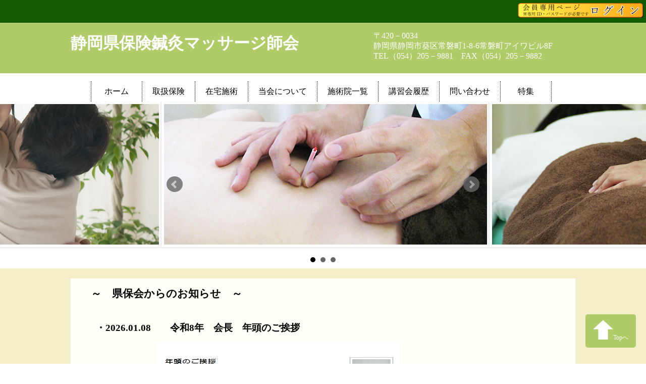

--- FILE ---
content_type: text/html; charset=UTF-8
request_url: https://hoken89m.com/
body_size: 8019
content:
<!doctype html>
<html>
<head>
<meta charset="utf-8">
<meta name="viewport" content="width=device-width">

<meta http-equiv="Content-Type" content="text/html; charset=utf-8" />
<meta name="keywords" content="" />
<meta name="description" content="静岡県保険鍼灸マッサージ師会は、静岡県保険鍼灸マッサージ師会では、静岡県内の鍼灸マッサージ院のうち保険を取り扱う施術院が適切かつスムーズに診療を行えるよう、支援を行っております。また、一般の皆様に安心して保険を使用した治療を受けていただけるよう、ご案内をしております。です。" />

<meta name='robots' content='max-image-preview:large' />
	<style>img:is([sizes="auto" i], [sizes^="auto," i]) { contain-intrinsic-size: 3000px 1500px }</style>
	<link rel="alternate" type="application/rss+xml" title="静岡県保険鍼灸マッサージ師会 &raquo; フィード" href="https://hoken89m.com/feed" />
<link rel="alternate" type="application/rss+xml" title="静岡県保険鍼灸マッサージ師会 &raquo; コメントフィード" href="https://hoken89m.com/comments/feed" />
<link rel='stylesheet' id='wp-block-library-css' href='https://hoken89m.com/wp-includes/css/dist/block-library/style.min.css?ver=6.8.3' type='text/css' media='all' />
<style id='classic-theme-styles-inline-css' type='text/css'>
/*! This file is auto-generated */
.wp-block-button__link{color:#fff;background-color:#32373c;border-radius:9999px;box-shadow:none;text-decoration:none;padding:calc(.667em + 2px) calc(1.333em + 2px);font-size:1.125em}.wp-block-file__button{background:#32373c;color:#fff;text-decoration:none}
</style>
<style id='global-styles-inline-css' type='text/css'>
:root{--wp--preset--aspect-ratio--square: 1;--wp--preset--aspect-ratio--4-3: 4/3;--wp--preset--aspect-ratio--3-4: 3/4;--wp--preset--aspect-ratio--3-2: 3/2;--wp--preset--aspect-ratio--2-3: 2/3;--wp--preset--aspect-ratio--16-9: 16/9;--wp--preset--aspect-ratio--9-16: 9/16;--wp--preset--color--black: #000000;--wp--preset--color--cyan-bluish-gray: #abb8c3;--wp--preset--color--white: #ffffff;--wp--preset--color--pale-pink: #f78da7;--wp--preset--color--vivid-red: #cf2e2e;--wp--preset--color--luminous-vivid-orange: #ff6900;--wp--preset--color--luminous-vivid-amber: #fcb900;--wp--preset--color--light-green-cyan: #7bdcb5;--wp--preset--color--vivid-green-cyan: #00d084;--wp--preset--color--pale-cyan-blue: #8ed1fc;--wp--preset--color--vivid-cyan-blue: #0693e3;--wp--preset--color--vivid-purple: #9b51e0;--wp--preset--gradient--vivid-cyan-blue-to-vivid-purple: linear-gradient(135deg,rgba(6,147,227,1) 0%,rgb(155,81,224) 100%);--wp--preset--gradient--light-green-cyan-to-vivid-green-cyan: linear-gradient(135deg,rgb(122,220,180) 0%,rgb(0,208,130) 100%);--wp--preset--gradient--luminous-vivid-amber-to-luminous-vivid-orange: linear-gradient(135deg,rgba(252,185,0,1) 0%,rgba(255,105,0,1) 100%);--wp--preset--gradient--luminous-vivid-orange-to-vivid-red: linear-gradient(135deg,rgba(255,105,0,1) 0%,rgb(207,46,46) 100%);--wp--preset--gradient--very-light-gray-to-cyan-bluish-gray: linear-gradient(135deg,rgb(238,238,238) 0%,rgb(169,184,195) 100%);--wp--preset--gradient--cool-to-warm-spectrum: linear-gradient(135deg,rgb(74,234,220) 0%,rgb(151,120,209) 20%,rgb(207,42,186) 40%,rgb(238,44,130) 60%,rgb(251,105,98) 80%,rgb(254,248,76) 100%);--wp--preset--gradient--blush-light-purple: linear-gradient(135deg,rgb(255,206,236) 0%,rgb(152,150,240) 100%);--wp--preset--gradient--blush-bordeaux: linear-gradient(135deg,rgb(254,205,165) 0%,rgb(254,45,45) 50%,rgb(107,0,62) 100%);--wp--preset--gradient--luminous-dusk: linear-gradient(135deg,rgb(255,203,112) 0%,rgb(199,81,192) 50%,rgb(65,88,208) 100%);--wp--preset--gradient--pale-ocean: linear-gradient(135deg,rgb(255,245,203) 0%,rgb(182,227,212) 50%,rgb(51,167,181) 100%);--wp--preset--gradient--electric-grass: linear-gradient(135deg,rgb(202,248,128) 0%,rgb(113,206,126) 100%);--wp--preset--gradient--midnight: linear-gradient(135deg,rgb(2,3,129) 0%,rgb(40,116,252) 100%);--wp--preset--font-size--small: 13px;--wp--preset--font-size--medium: 20px;--wp--preset--font-size--large: 36px;--wp--preset--font-size--x-large: 42px;--wp--preset--spacing--20: 0.44rem;--wp--preset--spacing--30: 0.67rem;--wp--preset--spacing--40: 1rem;--wp--preset--spacing--50: 1.5rem;--wp--preset--spacing--60: 2.25rem;--wp--preset--spacing--70: 3.38rem;--wp--preset--spacing--80: 5.06rem;--wp--preset--shadow--natural: 6px 6px 9px rgba(0, 0, 0, 0.2);--wp--preset--shadow--deep: 12px 12px 50px rgba(0, 0, 0, 0.4);--wp--preset--shadow--sharp: 6px 6px 0px rgba(0, 0, 0, 0.2);--wp--preset--shadow--outlined: 6px 6px 0px -3px rgba(255, 255, 255, 1), 6px 6px rgba(0, 0, 0, 1);--wp--preset--shadow--crisp: 6px 6px 0px rgba(0, 0, 0, 1);}:where(.is-layout-flex){gap: 0.5em;}:where(.is-layout-grid){gap: 0.5em;}body .is-layout-flex{display: flex;}.is-layout-flex{flex-wrap: wrap;align-items: center;}.is-layout-flex > :is(*, div){margin: 0;}body .is-layout-grid{display: grid;}.is-layout-grid > :is(*, div){margin: 0;}:where(.wp-block-columns.is-layout-flex){gap: 2em;}:where(.wp-block-columns.is-layout-grid){gap: 2em;}:where(.wp-block-post-template.is-layout-flex){gap: 1.25em;}:where(.wp-block-post-template.is-layout-grid){gap: 1.25em;}.has-black-color{color: var(--wp--preset--color--black) !important;}.has-cyan-bluish-gray-color{color: var(--wp--preset--color--cyan-bluish-gray) !important;}.has-white-color{color: var(--wp--preset--color--white) !important;}.has-pale-pink-color{color: var(--wp--preset--color--pale-pink) !important;}.has-vivid-red-color{color: var(--wp--preset--color--vivid-red) !important;}.has-luminous-vivid-orange-color{color: var(--wp--preset--color--luminous-vivid-orange) !important;}.has-luminous-vivid-amber-color{color: var(--wp--preset--color--luminous-vivid-amber) !important;}.has-light-green-cyan-color{color: var(--wp--preset--color--light-green-cyan) !important;}.has-vivid-green-cyan-color{color: var(--wp--preset--color--vivid-green-cyan) !important;}.has-pale-cyan-blue-color{color: var(--wp--preset--color--pale-cyan-blue) !important;}.has-vivid-cyan-blue-color{color: var(--wp--preset--color--vivid-cyan-blue) !important;}.has-vivid-purple-color{color: var(--wp--preset--color--vivid-purple) !important;}.has-black-background-color{background-color: var(--wp--preset--color--black) !important;}.has-cyan-bluish-gray-background-color{background-color: var(--wp--preset--color--cyan-bluish-gray) !important;}.has-white-background-color{background-color: var(--wp--preset--color--white) !important;}.has-pale-pink-background-color{background-color: var(--wp--preset--color--pale-pink) !important;}.has-vivid-red-background-color{background-color: var(--wp--preset--color--vivid-red) !important;}.has-luminous-vivid-orange-background-color{background-color: var(--wp--preset--color--luminous-vivid-orange) !important;}.has-luminous-vivid-amber-background-color{background-color: var(--wp--preset--color--luminous-vivid-amber) !important;}.has-light-green-cyan-background-color{background-color: var(--wp--preset--color--light-green-cyan) !important;}.has-vivid-green-cyan-background-color{background-color: var(--wp--preset--color--vivid-green-cyan) !important;}.has-pale-cyan-blue-background-color{background-color: var(--wp--preset--color--pale-cyan-blue) !important;}.has-vivid-cyan-blue-background-color{background-color: var(--wp--preset--color--vivid-cyan-blue) !important;}.has-vivid-purple-background-color{background-color: var(--wp--preset--color--vivid-purple) !important;}.has-black-border-color{border-color: var(--wp--preset--color--black) !important;}.has-cyan-bluish-gray-border-color{border-color: var(--wp--preset--color--cyan-bluish-gray) !important;}.has-white-border-color{border-color: var(--wp--preset--color--white) !important;}.has-pale-pink-border-color{border-color: var(--wp--preset--color--pale-pink) !important;}.has-vivid-red-border-color{border-color: var(--wp--preset--color--vivid-red) !important;}.has-luminous-vivid-orange-border-color{border-color: var(--wp--preset--color--luminous-vivid-orange) !important;}.has-luminous-vivid-amber-border-color{border-color: var(--wp--preset--color--luminous-vivid-amber) !important;}.has-light-green-cyan-border-color{border-color: var(--wp--preset--color--light-green-cyan) !important;}.has-vivid-green-cyan-border-color{border-color: var(--wp--preset--color--vivid-green-cyan) !important;}.has-pale-cyan-blue-border-color{border-color: var(--wp--preset--color--pale-cyan-blue) !important;}.has-vivid-cyan-blue-border-color{border-color: var(--wp--preset--color--vivid-cyan-blue) !important;}.has-vivid-purple-border-color{border-color: var(--wp--preset--color--vivid-purple) !important;}.has-vivid-cyan-blue-to-vivid-purple-gradient-background{background: var(--wp--preset--gradient--vivid-cyan-blue-to-vivid-purple) !important;}.has-light-green-cyan-to-vivid-green-cyan-gradient-background{background: var(--wp--preset--gradient--light-green-cyan-to-vivid-green-cyan) !important;}.has-luminous-vivid-amber-to-luminous-vivid-orange-gradient-background{background: var(--wp--preset--gradient--luminous-vivid-amber-to-luminous-vivid-orange) !important;}.has-luminous-vivid-orange-to-vivid-red-gradient-background{background: var(--wp--preset--gradient--luminous-vivid-orange-to-vivid-red) !important;}.has-very-light-gray-to-cyan-bluish-gray-gradient-background{background: var(--wp--preset--gradient--very-light-gray-to-cyan-bluish-gray) !important;}.has-cool-to-warm-spectrum-gradient-background{background: var(--wp--preset--gradient--cool-to-warm-spectrum) !important;}.has-blush-light-purple-gradient-background{background: var(--wp--preset--gradient--blush-light-purple) !important;}.has-blush-bordeaux-gradient-background{background: var(--wp--preset--gradient--blush-bordeaux) !important;}.has-luminous-dusk-gradient-background{background: var(--wp--preset--gradient--luminous-dusk) !important;}.has-pale-ocean-gradient-background{background: var(--wp--preset--gradient--pale-ocean) !important;}.has-electric-grass-gradient-background{background: var(--wp--preset--gradient--electric-grass) !important;}.has-midnight-gradient-background{background: var(--wp--preset--gradient--midnight) !important;}.has-small-font-size{font-size: var(--wp--preset--font-size--small) !important;}.has-medium-font-size{font-size: var(--wp--preset--font-size--medium) !important;}.has-large-font-size{font-size: var(--wp--preset--font-size--large) !important;}.has-x-large-font-size{font-size: var(--wp--preset--font-size--x-large) !important;}
:where(.wp-block-post-template.is-layout-flex){gap: 1.25em;}:where(.wp-block-post-template.is-layout-grid){gap: 1.25em;}
:where(.wp-block-columns.is-layout-flex){gap: 2em;}:where(.wp-block-columns.is-layout-grid){gap: 2em;}
:root :where(.wp-block-pullquote){font-size: 1.5em;line-height: 1.6;}
</style>
<link rel='stylesheet' id='wp-pagenavi-css' href='https://hoken89m.com/wp-content/plugins/wp-pagenavi/pagenavi-css.css?ver=2.70' type='text/css' media='all' />
<script type="text/javascript">
  var _gaq = _gaq || [];
  _gaq.push(['_setAccount', 'UA-22647990-1']);
  _gaq.push(['_trackPageview']);
  (function() {
    var ga = document.createElement('script'); ga.type = 'text/javascript'; ga.async = true;
    ga.src = ('https:' == document.location.protocol ? 'https://ssl' : 'http://www') + '.google-analytics.com/ga.js';
    var s = document.getElementsByTagName('script')[0]; s.parentNode.insertBefore(ga, s);
  })();
</script>
<link rel="icon" type="image/vnd.microsoft.icon" href="https://hoken89m.com/wp-content/themes/hoken89m/img/favicon.ico" />

<script src="//ajax.googleapis.com/ajax/libs/jquery/1.8.2/jquery.min.js"></script>
<script src="https://hoken89m.com/wp-content/themes/hoken89m/js/jquery.bxslider.min.js"></script>
<script src="https://hoken89m.com/wp-content/themes/hoken89m/js/jquery.easing.1.3.js"></script>
<script src="https://hoken89m.com/wp-content/themes/hoken89m/js/hoken89m.js"></script>
<link href="https://hoken89m.com/wp-content/themes/hoken89m/js/jquery.bxslider.css" rel="stylesheet" />
<link href="https://hoken89m.com/wp-content/themes/hoken89m/style.css" rel="stylesheet" type="text/css" />
<title>静岡県保険鍼灸マッサージ師会</title>
</head>

<body>
﻿<!--▼会員用ツールバー開始 /-->
<div id="member-bar" class="clearfix">

<div class="right">
<p><a href="https://hoken89m.com/wp-login.php?redirect_to=https%3A%2F%2Fhoken89m.com%2F%25e3%2581%2594%25e6%25a1%2588%25e5%2586%2585%2F%25e5%258f%2597%25e9%25a0%2598%25e5%25a7%2594%25e4%25bb%25bb%25e5%25b1%258a%25e5%2587%25ba%25e6%259b%25b8%25e9%25a1%259e%25e3%2580%2580%25e6%259b%25b8%25e3%2581%258d%25e6%2596%25b9%25e8%25ac%259b%25e7%25bf%2592%25e4%25bc%259a%25e3%2581%25ae%25e3%2581%2594%25e6%25a1%2588%25e5%2586%2585"><img src="https://hoken89m.com/wp-content/themes/hoken89m/img/login.png" alt="会員サイトログイン" style="height: 30px;"></a></p>
</div>
</div>
<!--▲会員用ツールバー終了 /-->

<!--▼ヘッダー開始 /-->
<div id="header" class="clearfix">
<div id="header-inner">

<!--▼検索エリア開始 /-->
<!-- <div id="search">
<form role="search" method="get" id="searchform" class="searchform" action="https://hoken89m.com/">
				<div>
					<label class="screen-reader-text" for="s">検索:</label>
					<input type="text" value="" name="s" id="s" />
					<input type="submit" id="searchsubmit" value="検索" />
				</div>
			</form></div>search /-->
<!--▲検索エリア終了 /-->

<div id="header-title">
<h1>静岡県保険鍼灸マッサージ師会</h1>
</div><!-- header-title /-->
<div id="header-info">
<p>〒420－0034<br />
静岡県静岡市葵区常磐町1-8-6常磐町アイワビル8F<br />
TEL（054）205－9881　FAX（054）205－9882</p>
</div><!-- header-info /-->
</div><!-- header-inner /-->
</div><!-- header /-->
<!--▲ヘッダー終了 /-->


<!--▼ナビメニュー開始 /-->
<div id="nav" class="clearfix">
<div id="nav-inner">
<ul><li class="menu-item menu-item-type-custom menu-item-object-custom"><a href="https://www.hoken89m.com">ホーム</a></li>
<li class="menu-item menu-item-type-post_type menu-item-object-page"><a href="https://hoken89m.com/general/hoken">取扱保険</a></li>
<li class="menu-item menu-item-type-post_type menu-item-object-page"><a href="https://hoken89m.com/general/zaitaku">在宅施術</a></li>
<li class="menu-item menu-item-type-post_type menu-item-object-page"><a href="https://hoken89m.com/general/or">当会について</a></li>
<li class="menu-item menu-item-type-post_type menu-item-object-page"><a href="https://hoken89m.com/general/officelist">施術院一覧</a></li>
<li class="menu-item menu-item-type-custom menu-item-object-custom"><a href="https://www.hoken89m.com/general/seminer_history">講習会履歴</a></li>
<li class="menu-item menu-item-type-post_type menu-item-object-page"><a href="https://hoken89m.com/general/contact">問い合わせ</a></li>
<li class="menu-item menu-item-type-post_type menu-item-object-page"><a href="https://hoken89m.com/general/special">特集</a></li>
</ul></div><!-- nav-inner /-->
</div><!-- nav /-->
<!--▲ナビメニュー終了 /-->

<!--▼スライド開始 /-->
<div id="slidbox">
<div id="slidbox-inner">
<ul class="slider">
<li class="slide"><img src="https://hoken89m.com/wp-content/themes/hoken89m/img/slide1.jpg" width="640" height="278" ></li>
<li class="slide"><img src="https://hoken89m.com/wp-content/themes/hoken89m/img/slide2.jpg" width="640" height="278" ></li>
<li class="slide"><img src="https://hoken89m.com/wp-content/themes/hoken89m/img/slide3.jpg" width="640" height="278" ></li>
</ul>
</div><!-- slidbox-inner /-->
</div><!-- slidbox /-->
<!--▲スライド終了 /-->

<!--▼コンテナー開始 /-->
<div id="container" class="clearfix">

<!--▼コンテンツ開始 /-->
<div id="contents">

<!-- トップページお知らせここから -->
<div class="space clearfix">
<div class="space-inner">
<h4 style="margin-top: 0px;padding-top: 0px;font-size: 130%;">～　県保会からのお知らせ　～</h4>
<dl style="clear: both;">
<dt style="padding-left: 30px;padding-top: 20px;font-size: 120%;font-weight: bold;">・2026.01.08　　令和8年　会長　年頭のご挨拶</dt>
<dd style="padding-left: 80px;border-bottom: 1px dotted #000000;"><p><a href="https://hoken89m.com/img/946a50865321f94bbbe3c6a0d5bea869.pdf"><img decoding="async" src="https://hoken89m.com/img/90725d1a5f7805c727815d490336de83.jpg"/></a></p>
</dd>
<dt style="padding-left: 30px;padding-top: 20px;font-size: 120%;font-weight: bold;">・2025.12.13　　Cafe けんぽ会01.14開催のお知らせ</dt>
<dd style="padding-left: 80px;border-bottom: 1px dotted #000000;"><p>2026年1月14日に会員オンラインセミナー（ZOOM）を開催いたします。<br />
お茶を飲みながら気楽にご参加ください。<br />
※こちらのセミナーは会員専用となります※<br />
<a href="https://hoken89m.com/member/">詳細はこちらから＞＞https://hoken89m.com/member/</a><br />
※こちらのページをご覧いただくには、会員ID・パスワードが必要となりますのでご了承ください※</p>
<a href="https://hoken89m.com/img/cafekenpo20260114.pdf"><img fetchpriority="high" decoding="async" src="https://hoken89m.com/img/cafekenpo20260114.jpg" alt="" width="425" height="600" /></a>
</dd>
<dt style="padding-left: 30px;padding-top: 20px;font-size: 120%;font-weight: bold;">・2025.09.25　　Cafe けんぽ会10.23開催のお知らせ</dt>
<dd style="padding-left: 80px;border-bottom: 1px dotted #000000;"><p>2025年10月23日に会員オンラインセミナー（ZOOM）を開催いたします。<br />
お茶を飲みながら気楽にご参加ください。<br />
※こちらのセミナーは会員専用となります※<br />
<a href="https://hoken89m.com/member/">詳細はこちらから＞＞https://hoken89m.com/member/</a><br />
※こちらのページをご覧いただくには、会員ID・パスワードが必要となりますのでご了承ください※</p>
<a href="https://hoken89m.com/img/cafekenpo20251023.pdf"><img decoding="async" src="https://hoken89m.com/img/cafekenpo20251023.jpg" alt="" width="425" height="600" /></a>
</dd>
<dt style="padding-left: 30px;padding-top: 20px;font-size: 120%;font-weight: bold;">・2025.07.22　　Cafe けんぽ会08.21開催のお知らせ</dt>
<dd style="padding-left: 80px;border-bottom: 1px dotted #000000;"><p>2025年8月21日に会員オンラインセミナー（ZOOM）を開催いたします。<br />
お茶を飲みながら気楽にご参加ください。<br />
※こちらのセミナーは会員専用となります※</p>
<p>申込締切　令和７年８月１８日<br />
<a href="https://forms.gle/GxsE9DR2ctcFj5xh6">お申込みはこちらから＞＞</a></p>
<a href="https://hoken89m.com/img/cafekenpo20250821.jpg"><img decoding="async" src="https://hoken89m.com/img/cafekenpo20250821.jpg" alt="" width="425" height="600" /></a>
</dd>
<dt style="padding-left: 30px;padding-top: 20px;font-size: 120%;font-weight: bold;">・2024.10.16　　公開無料オンライン講習会のご案内</dt>
<dd style="padding-left: 80px;border-bottom: 1px dotted #000000;"><p>2024年9月25日に開催された保険講習会「訪問施術制度導入について」の動画をメインに、会員外の有資格者を対象に公開無料オンライン講習会を<span style="font-weight: bold;">11月7日</span>に開催いたします。</p>
<p><span style="font-weight: bold;">講習会詳細</span></p>
<ul>
<li style="margin-left: 1em;"><span style="font-weight: bold;">開催日時</span>: 2024年11月7日 21:00～22:00</li>
<li style="margin-left: 1em;"><span style="font-weight: bold;">形式</span>: Zoom（申込者にURL送付）</li>
<li style="margin-left: 1em;"><span style="font-weight: bold;">対象者</span>: 静岡県内有資格者（鍼灸マッサージ師）</li>
<li style="margin-left: 1em;"><span style="font-weight: bold;">定員</span>: 先着99名</li>
<li style="margin-left: 1em;"><span style="font-weight: bold;">申込締切</span>: 11月6日</li>
</ul>
</dd>
<dt style="padding-left: 30px;padding-top: 20px;font-size: 120%;font-weight: bold;">・2024.09.26　　2024年9月25日開催　保険講習会「訪問施術制度導入について」動画配信開始</dt>
<dd style="padding-left: 80px;border-bottom: 1px dotted #000000;"><p>2024年9月25日開催【保険講習会「訪問施術制度導入について」】の録画動画を『会員限定』で配信いたします。<br />
下記会員サイトよりご覧ください。<br />
講習会に参加できなかった方はもちろん、講習会参加後の復習としてもお役立てください。</p>
<p>動画の閲覧はこちらから＞＞<a href="https://hoken89m.com/member/">https://hoken89m.com/member/</a><br />
※こちらのページをご覧いただくには、会員ID・パスワードが必要となりますのでご了承ください※</p>
</dd>
<dt style="padding-left: 30px;padding-top: 20px;font-size: 120%;font-weight: bold;">・2024.08.23　　保険講習会「訪問施術制度導入について」</dt>
<dd style="padding-left: 80px;border-bottom: 1px dotted #000000;"><p>令和6年10月1日施行予定【訪問施術制度導入について】解説をする保険講習会を開催いたします。</p>
<p>【開催詳細】<br />
（1）オンライン<br />
&#x25aa; 開催日時：9月25日（水）21:00～22:00<br />
&#x25aa; 期間限定配信: ライブ配信後、一定期間、録画映像を配信予定<br />
&#x25aa; 参加方法: Zoom（申込者にURLを送付）<br />
&#x25aa; 定員：先着99名<br />
&#x25aa; 申し込み締め切り日：9月22日（金）</p>
<p>（2）対面式<br />
&#x25aa; 開催日時：10月13日（日）10:00～12:00<br />
&#x25aa; 会場：アイワビル4階会議室 静岡市葵区常磐町1-8-6<br />
&#x25aa; 定員：先着100名<br />
&#x25aa; 申し込み締め切り日：10月10日（金）</p>
<p>●　講習会内容<br />
　訪問施術制度の概要、申請書作成を解説いたします</p>
<p>●　申込先<br />
<a href="https://forms.gle/SPYax6zpTPrwzB1k7">https://forms.gle/SPYax6zpTPrwzB1k7</a></p>
<p>※こちらのセミナーは会員専用となります※</p>
<p><a href="https://hoken89m.com/member/seminer">詳細はこちらから＞＞https://hoken89m.com/member/seminer</a><br />
※こちらのページをご覧いただくには、会員ID・パスワードが必要となりますのでご了承ください<br />
※会員ID・パスワードについてのお問い合わせは、事務局までお願いいたします。</p>
<p style="text-align: center;"><img decoding="async" src="https://hoken89m.com/img/00160f810d956f401e5da8e804f8d83d.png" alt="" width="422" height="600" /></p>
</dd>
<dt style="padding-left: 30px;padding-top: 20px;font-size: 120%;font-weight: bold;">・2024.06.14　　Cafe けんぽ会07.17開催のお知らせ</dt>
<dd style="padding-left: 80px;border-bottom: 1px dotted #000000;"><p>2024年7月17日に会員オンラインセミナー（ZOOM）を開催いたします。<br />
お茶を飲みながら気楽にご参加ください。<br />
※こちらのセミナーは会員専用となります※</p>
<p>申込締切　令和６年７月１４日<br />
<a href="https://docs.google.com/forms/d/e/1FAIpQLSdp4o6BAcCyjUnhL11CmK_7i84wvFAojmPU0EzlFlkmc5egFQ/viewform">お申込みはこちらから＞＞</a></p>
<a href="https://hoken89m.com/img/cafekenpo20240717.jpg"><img decoding="async" src="https://hoken89m.com/img/cafekenpo20240717.jpg" alt="" width="425" height="600" /></a>
</dd>
<dt style="padding-left: 30px;padding-top: 20px;font-size: 120%;font-weight: bold;">・2024.06.06　　療養費の料金改定のお知らせ</dt>
<dd style="padding-left: 80px;border-bottom: 1px dotted #000000;"><p>療養費の料金改定令和6年6月1日施行されました。<br />
会員サイトより詳細を確認できます</p>
<p><a href="https://hoken89m.com/member/dlf#r6_price_revision">【あはき療養費の令和6年度料金改定について】をご覧になるにはこちらから＞＞</a><br />
（会員サイトを閲覧するには、ログインが必要となります）</p>
</dd>
<dt style="padding-left: 30px;padding-top: 20px;font-size: 120%;font-weight: bold;">・2024.04.08　　保険講習会「療養費改定の全貌」のお知らせ</dt>
<dd style="padding-left: 80px;border-bottom: 1px dotted #000000;"><p>当会　中村会長が【療養費改定の全貌】を語る保険講習会を開催いたします。</p>
<p>●開催日<br />
2024年5月19日（日）</p>
<p>●申し込み締め切り日<br />
2024年5月15日</p>
<p>●　講習会内容<br />
　１．令和６年度の料⾦改定に関する情報と影響<br />
　２．社会保障審議会におけるあはき師の⽅向性<br />
　３．あはき師の役割と責任について</p>
<p>※こちらのセミナーは会員専用となります※</p>
<p><a href="https://hoken89m.com/member/seminer">詳細はこちらから＞＞https://hoken89m.com/member/seminer</a><br />
※こちらのページをご覧いただくには、会員ID・パスワードが必要となりますのでご了承ください<br />
※会員ID・パスワードについてのお問い合わせは、事務局までお願いいたします。</p>
<p style="text-align: center;"><img decoding="async" src="https://hoken89m.com/img/dac0ad684ec6e46aba1b65bff6e410ea.png" alt="" width="423" height="600" /></p>
</dd>
</dl>
</div><!-- space-inner -->
</div><!-- space -->
<!-- トップページお知らせここまで -->



<div class="space bk1 clearfix">
<div class="space-inner">
<div style="width: 600px; text-align: center;">
<p>鍼・灸・マッサージの治療は、高価で長く続けられないと思っていませんか？</p>
<p>次のような症状でお悩みの方、</p>
<p>鍼・灸・マッサージの治療に保険を使う事が出来ます。</p>
</div>
<div class="fukidashi">
<p>神経痛・リウマチ・腰痛症 ・五十肩 ・</p>
<p>頚腕症候群 ・頚椎捻挫後遺症</p>
<p>脳出血等による片麻痺（筋麻痺・関節拘縮など）・</p>
<p>骨折・手術等の後遺症</p>
</div><!-- fukidashi /-->

<a href="general/hoken#taishou"><img alt="" src="wp-content/themes/hoken89m/img/taishou.png" /></a>
<a href="general/hoken#toriatsukai"><img alt="" src="wp-content/themes/hoken89m/img/toriatsukai.png" /></a>
<a href="general/hoken#tetsuzuki"><img alt="" src="wp-content/themes/hoken89m/img/tetsuzuki.png" /></a>
<a href="general/hoken#nagare"><img alt="" src="wp-content/themes/hoken89m/img/nagare.png" /></a>
<a href="general/office"><img alt="" src="wp-content/themes/hoken89m/img/sejutsuin.png" /></a>
</div><!-- space-inner /-->
</div><!-- space bk1 /-->

<div class="space clearfix">
<div class="space-inner clearfix">
<div style="width: 650px; text-align: center; float: left;">
<p>鍼・灸・マッサージの治療を受けたいけれど、診療所へ通うのが大変な患者様、</p>
<p>診療所への送り迎えが困難なご家族の方、</p>
<p>静岡県鍼灸マッサージ師会では、訪問施術に取り組んでおります。</p>
<p>是非一度ご相談ください。</p>
</div>
<div style="width: 310px; text-align: center; float: right;">
<a href="general/zaitaku"><img class="icon" alt="" src="wp-content/themes/hoken89m/img/zaitaku.png" /></a>
</div>
</div><!-- space-inner /-->
</div><!-- space /-->

<div class="space bk3 clearfix">
<div class="space-inner clearfix"">
<div style="width: 650px; text-align: center; float: left;">
<p>静岡県保険鍼灸マッサージ師会では、静岡県内に施術所を開設している</p>
<p>又は静岡県内の施術所へ勤務している方で、保険取扱いを希望する方を支援しております。</p>
<p>患者様のために保険の取り扱いを行いたいが、</p>
<p>手続きを行うのが難しいとお悩みの施術院の方は是非ご加入ください。</p>
</div>
<div style="width: 310px; text-align: center; float: right;">
<a href="general/or#kousei"><img class="icon" alt="" src="wp-content/themes/hoken89m/img/kousei.png" /></a>
<a href="general/or#nyuukai"><img class="icon" alt="" src="wp-content/themes/hoken89m/img/nyuukai.png" /></a>
<a href="general/seminer_history"><img class="icon" alt="" src="wp-content/themes/hoken89m/img/rireki.png" /></a>
</div>
</div><!-- space-inner /-->
</div><!-- space bk3 /-->
</div><!-- contents /-->
<!--▲コンテンツ終了 /-->



</div><!-- container /-->

<!--▲コンテナー終了 /-->

<div id="footer">
<div id="footer-inner">
<p>│　<a href="http://www.zensin.or.jp/~shizuoka/" target="_blank">静岡県鍼灸マッサージ師会</a>　│　<a href="http://shizuoka.harikyu.or.jp/index.html" target="_blank">静岡県鍼灸師会</a>　│　<a href="http://www.shizuoka-kenshikyo.org/" target="_blank">静岡県視覚障害者協会</a>　│</p>
<p style="font-size: 80%;text-align: right;">Copyright(C) 静岡県保険鍼灸マッサージ師会 All Rights Reserved</p>
</div><!-- footer /-->

</div><!-- footer-inner /-->
<p id="to-home"><a href="#member-bar"><img src="https://hoken89m.com/wp-content/themes/hoken89m/img/home.png">Topへ</a></p>


<!--▲フッター終了 /-->
<script type="speculationrules">
{"prefetch":[{"source":"document","where":{"and":[{"href_matches":"\/*"},{"not":{"href_matches":["\/wp-*.php","\/wp-admin\/*","\/img\/*","\/wp-content\/*","\/wp-content\/plugins\/*","\/wp-content\/themes\/hoken89m\/*","\/*\\?(.+)"]}},{"not":{"selector_matches":"a[rel~=\"nofollow\"]"}},{"not":{"selector_matches":".no-prefetch, .no-prefetch a"}}]},"eagerness":"conservative"}]}
</script>
</body>

</html>

--- FILE ---
content_type: text/css
request_url: https://hoken89m.com/wp-content/themes/hoken89m/style.css
body_size: 2557
content:
/*
 Theme Name: hoken89m
 Description: hoken89m
 Author: WebScale
 Author URI: http: //www.w-scale.com
 Version: 1.0
*/


/* ---------------------------------------------------------- */
/*   WebScale STYLING                                         */
/* ---------------------------------------------------------- */

img {
	border: none;
}

strong.point {
	background-color: #FFFF8D;
}

/* clearfix */
.clearfix:after {
	visibility: hidden;
	display: block;
	font-size: 0;
	content: " ";
	clear: both;
	height: 0;
}

/* clearfix for ie7 */
.clearfix{
	display: inline-block;
}
.clearfix {
	display: block;
}

body  {
	margin: 0px;
	padding: 0px;
	line-height: 130%;
	text-align: center;
}

h1 {
	font-size: 200%;
	text-align: left;
	margin-top: 30px;
	font-family: "Times New Roman", "游明朝", YuMincho, "ヒラギノ明朝 ProN W3", "Hiragino Mincho ProN", "メイリオ", Meiryo, serif;
}

h4 {
	padding-left: 20px;
}

.left {
	float: left;
}

.right {
	float: right;
}

.slip-details dt{
	float:left;
	padding: 10px;
	width: 200px;
	margin-left: 20px;
}

.slip-details dd {
	margin-left:80px;
	padding: 10px;
}

/* 会員用：ツールバー */
#member-bar {
	width: 100%;
	min-width: 1000px;	
	background-color: #125B03;
	color: #ffffff;
	padding: 0px;
	font-size: 100%;
	margin-top: -20px;
}

#member-bar p {
	margin: 5px;
}

#member-bar a {
	text-decoration: none;
	color: #D3D3D3;
}

#member-bar .member-on {
	background-color: #ffffff;
}

#member-bar .member-on a {
	color: #125B03;
}

#member-bar ul {
	margin: 0px;
	padding: 0px;
}

#member-bar ul li {
	list-style: none;
	float: left;
	padding: 5px 20px;
	margin: 10px 5px 0px 0px;
	background-color: #0A9B1E;
}

/* 共通：ヘッダー */
#header {
	background-color: #AFCC69;
	width: 100%;
	min-width: 1000px;
	text-align: center;
	color: #ffffff;
	height:100px;
}

#header-inner {
	width :1000px;
	margin: auto;
	text-align: left;
}

#header-title {
	float: left;
	width: 600px;
}

#header-info {
	float: left;
	width: 400px;
}

/* 共通：検索 */
#search {
	text-align: right;
	padding-top: 10px;
	margin-bottom: 0px;
}

/* 共通：ナビゲーション */
#nav {
	width: 100%;
	min-width: 1000px;
	text-align: center;
}
#nav-inner {
	width :1000px;
	margin: auto;
	text-align: left;
}

#nav-inner ul{
}

#nav ul li {
	float:left;
	min-width: 60px;
	list-style: none;
	padding: 10px 20px;
	margin: 0px 0px 0px 0px;
	border-left: 1px dotted #000000;
	border-right: 1px dotted #000000;
	text-align: center;
}
#nav ul li+ li {
	border-left: 0;
	border-right: 1px dotted #000000;
}

#nav ul li a {
	text-decoration: none;
	color: #000000;
}

#nav ul li.current-menu-item {
	background-color: #125B03;
}

#nav ul li.current-menu-item a {
	color: #ffffff;
}

/* 共通：スライド */
#slidbox {
	overflow: hidden;
	min-width: 1000px;
}

.bx-viewport {
	overflow: visible!important;
	width: 1026px!important;
}

#slidbox-inner {
	overflow: visible!important;
	width: 640px!important;
	margin: auto;
	height: 330px;
}

.slider {
	list-style: none;
	margin: 0px;
	padding: 0px;
}

.slider li {
	width: 640px!important;
	margin: 0px;
	padding: 0px;
}

.slide {
	-moz-box-shadow: 0 0 5px #ccc;
	-webkit-box-shadow: 0 0 5px #ccc;
	box-shadow: 0 0 5px #ccc;
	border: solid #fff 5px;
	left: -5px;
	background: #fff;
	margin: auto;
}

/* コンテンツ共通 */
#contents{
	width: 100%;
	min-width: 1000px;
	float: left;
	text-align: left;
}

.space{
	width: 100%;
	min-width: 1000px;
	text-align: center;
	padding: 20px 0px;
	background-color: #F4EFC9;
}

.space-inner{
	width: 960px;
	margin: auto;
	text-align: left;
	padding: 20px;
	background: url(img/erea-inner.png) repeat;
}

.space-inner p{
	padding-left: 30px;
}

.bk1 {
	background: url(img/erea1.png) repeat;
}

.bk3 {
	background: url(img/erea3.png) repeat;
}

/* 共通：フォーム */
.selectable{
	padding: 10px 5px;
}

input{
	padding: 8px 5px;
}

.form dt{
	float:left;
	padding: 10px;
	width: 200px;
	margin: 5px 5px 5px 20px;
	background-color: #000000;
	color: #ffffff;
	clear: both;
}

.form dd{
	float:left;
	padding: 10px;
	margin-left: 0px;
}

.wpcf7-submit {
	padding: 10px;
	width: 100px;
	margin-left: 650px;
}

/* トップページ */
.fukidashi {
	background: url(img/fukidashi.png) no-repeat;
	width: 330px;
	height: 170px;
	padding: 40px 30px 40px 100px;
	text-align: center;
	float: right;
	margin-top: -130px;
}

img.icon {
	margin-top: 30px;
}

/* 一般サイト：お知らせ */


/* 一般サイト：取扱保険 */
.hoken {
	width: 300px;
	float: left;
}

.hoken ul {
	padding-left: 20px;
}

.futan {
	width: 330px;
	float: left;
	padding-left: 20px;
}

.futan dl {
	padding-left: 20px;
}

.futan dl dt {
	display: list-item;
	list-style: disc outside;
}

.tekiyou th {
	background-color: #000000;
	color: #ffffff;
	width: 120px;
	text-align: center;
}

.tekiyou td.title {
	width: 250px;
	background-color: #000000;
	color: #ffffff;
	text-align: center;
}

.tekiyou td {
	padding: 5px 20px;
	border: 1px solid #000000;
}

.douisho {
	margin-left: 50px;
}

.douisho th {
	text-align: center;
}

/* 一般サイト：在宅施術 */





/* 一般サイト：当会について */
table.soshiki {
}

table.soshiki th {
	text-align: center;
	padding: 10px;
	border: 1px solid #000000;
	background-color: #ffffff;
}

table.soshiki td {
	padding: 10px;
	border: 1px solid #000000;
	background-color: #ffffff;
}

.nyuukai1 {
	width: 250px;
	float: left;
	margin-left: 20px;
	text-align: center;
	padding: 5px;
}

.nyuukai2 {
	background-color: #ffffff;
	padding: 3px 0px;
}

.nyuukai2 ul {
	list-style-position: inside;
}

.nyuukai1 ol {
	list-style-position: inside;
}

.nyuukai1 p {
	padding: 10px 0px 0px 0px;
}

.bk_blue {
	background-color:#a4d8dc;
}

.bk_green {
	background-color: #bedb8f;
}

.bk_pink {
	background-color:#f5cdcf;
}

.bk_perple {
	background-color:#beb9dc;
}

.jigyou {
	margin-top: 30px;
	text-align: center;
}

.jigyou table {
	margin: auto;
}

.jigyou table th {
	padding: 10px;
	background-color: #d1bb44;
	text-align: left;
}

.jigyou table td {
	padding: 10px;
	background-color: #e8e7b4;
	text-align: left;
}

/* 一般サイト：講習会履歴 */
.seminer-history {
	font-size: 120%;
}

.seminer-history th{
	text-align: center;
	padding: 10px;
	background-color: #000000;
	color: #ffffff;
}

.seminer-history td{
	padding: 10px;
	background-color: #ffffff;
	width: 350px;
}

td.seminer-date {
	width: 150px;
}

/* 施術院一覧 */
#officeList {
	margin-top: 30px;
}

#officeList th {
	width: 400px;
	background-color: #EADEAC;
	padding: 10px 5px;
	text-align: center;
}

#officeList td {
	width: 300px;
	background-color: #ffffff;
	padding: 10px 5px;
}
#officeList td.list-title {
	background-color: #EADEAC;
	padding: 10px 5px;
	font-weight: bold;
	text-align: center;
}

/* 会員一覧 */
#membersList {
	margin-top: 30px;
}

#membersList th {
	width: 150px;
	background-color: #EADEAC;
	padding: 10px 10px;
	text-align: center;
}

#membersList td {
	background-color: #ffffff;
	padding: 15px 10px;
}
#membersList td.list-title {
	background-color: #EADEAC;
	padding: 10px 5px;
	font-weight: bold;
	text-align: center;
}

/* 一般サイト：問い合わせ */
.captchar {
	margin-left: 200px;

}


/* 一般サイト：特集 */


/* 会員サイト：ページトップ */
.member-top {
	text-align: center;
	display: flex;
	flex-direction: row;
	flex-wrap: wrap;
	justify-content: center;
}

.member-top div {
	width: 600px;
	height: 100px;
	margin: 20px;
	text-align: center;
	border: 3px solid #7a4d0b;
	border-radius: 5px;
	background-color: #96ccbf;
	font-size: 1.5em;
	line-height: 1.3em;
	padding-top: 30px;
}

.member-top img {
	margin: 20px;
}

/* 会員サイト：講習会案内 */
.slip-details dt{
	float:left;
	padding: 10px;
	width: 200px;
	margin: 5px 5px 5px 20px;
	background-color: #000000;
	color: #ffffff;
	clear: both;
}

.slip-details dd {
	float:left;
	padding: 10px;
	width: 500px;
	margin: 5px 5px 5px 5px;
	background-color: #ffffff;
}

/* 会員サイト：ほけん通信 */
.newslist p {
	float: left;
	padding-left: 0;
}

.newslist.childeren {
	margin-left: 180px;
}

/* 会員サイト：書類ダウンロード */




/* フッター */
#footer {
	width: 100%;
        min-width:1000px;
	clear: both;
}

#footer-inner {
	width: 960px;
	margin: auto;
	text-align: center;
	padding: 10px;
}

#footer p {
	margin: 0px;
}

/* ホームへ */
#to-home {
	position: fixed;
	bottom: 20px;
	right: 20px;
	font-size: 77%;
}
#to-home a {
	background: #AFCC69;
	text-decoration: none;
	color: #fff;
	width: 100px;
	padding: 10px 0;
	text-align: center;
	display: block;
	border-radius: 5px;
}
#to-home a:hover {
	text-decoration: none;
	background: #205909;
}

--- FILE ---
content_type: application/javascript
request_url: https://hoken89m.com/wp-content/themes/hoken89m/js/hoken89m.js
body_size: 556
content:
$(document).ready(function(){
    // プルダウンのoption内容をコピー
    var pd2 = $("#city option").clone();

    $("#erea").change(function () {
        // ereaのvalue取得
        var ereaVal = $("#erea").val();
        // 一旦、cityのoptionを削除
        $("#city option").remove();
        // (コピーしていた)元のlv2Pulldownを表示
        $(pd2).appendTo("#city");
        // 選択値以外のクラスのoptionを削除
        $("#city option[class != "+ereaVal+"]").remove();
        // 「市区町村を選択してください」optionを先頭に表示
        $("#city").prepend('<option value="0" selected="selected">市区町村を選択してください</option>');
    })

    $(window).load(function () {
        // ereaのvalue取得
        var ereaVal = $("#erea").val();
        // 一旦、cityのoptionを削除
        $("#city option").remove();
        // (コピーしていた)元のlv2Pulldownを表示
        $(pd2).appendTo("#city");
        // 選択値以外のクラスのoptionを削除
        $("#city option[class != "+ereaVal+"]").remove();
        // 「市区町村を選択してください」optionを先頭に表示
        $("#city").prepend('<option value="0">市区町村を選択してください</option>');
    })
 })

$(document).ready(function(){
	$('.slider').bxSlider({
	auto: true,
	responsive: false,
        pause: 4000,
        speed: 1000,
        pager: true,
	displaySlideQty: 1,
        minSlides: 1, //一画面に表示する数
        maxSlides: 1, //一画面に表示する数
        moveSlides: 1, //移動時にずれる数
        prevText: '<',
        nextText: '>'
})
})
